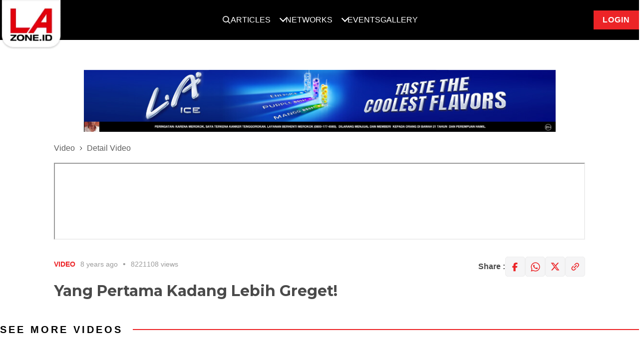

--- FILE ---
content_type: application/javascript; charset=utf-8
request_url: https://www.lazone.id/static/js/video-detail.js
body_size: 150
content:
$(function ()
{

    var currentPage = 1,
        articleList =
            new Hector_infinitePaginator({
                container: $('.jsArticleList'),
                trigger: $('.jsMoreArticle'),
                template: Handlebars.compile(document.getElementById("x-post-template").innerHTML),
                url: window.feedUrl,
                currentPage: currentPage,
                data: {},
            });

    const player = new Plyr('#player');

    $('.jsMoreArticle').trigger('click');
});
